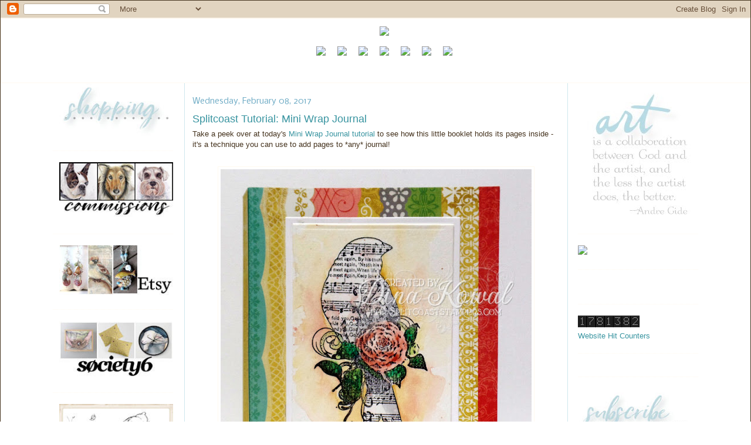

--- FILE ---
content_type: text/html; charset=utf-8
request_url: https://www.google.com/recaptcha/api2/aframe
body_size: 226
content:
<!DOCTYPE HTML><html><head><meta http-equiv="content-type" content="text/html; charset=UTF-8"></head><body><script nonce="rDRHRgS9BZS9Tr_hSJxqiQ">/** Anti-fraud and anti-abuse applications only. See google.com/recaptcha */ try{var clients={'sodar':'https://pagead2.googlesyndication.com/pagead/sodar?'};window.addEventListener("message",function(a){try{if(a.source===window.parent){var b=JSON.parse(a.data);var c=clients[b['id']];if(c){var d=document.createElement('img');d.src=c+b['params']+'&rc='+(localStorage.getItem("rc::a")?sessionStorage.getItem("rc::b"):"");window.document.body.appendChild(d);sessionStorage.setItem("rc::e",parseInt(sessionStorage.getItem("rc::e")||0)+1);localStorage.setItem("rc::h",'1769148665892');}}}catch(b){}});window.parent.postMessage("_grecaptcha_ready", "*");}catch(b){}</script></body></html>